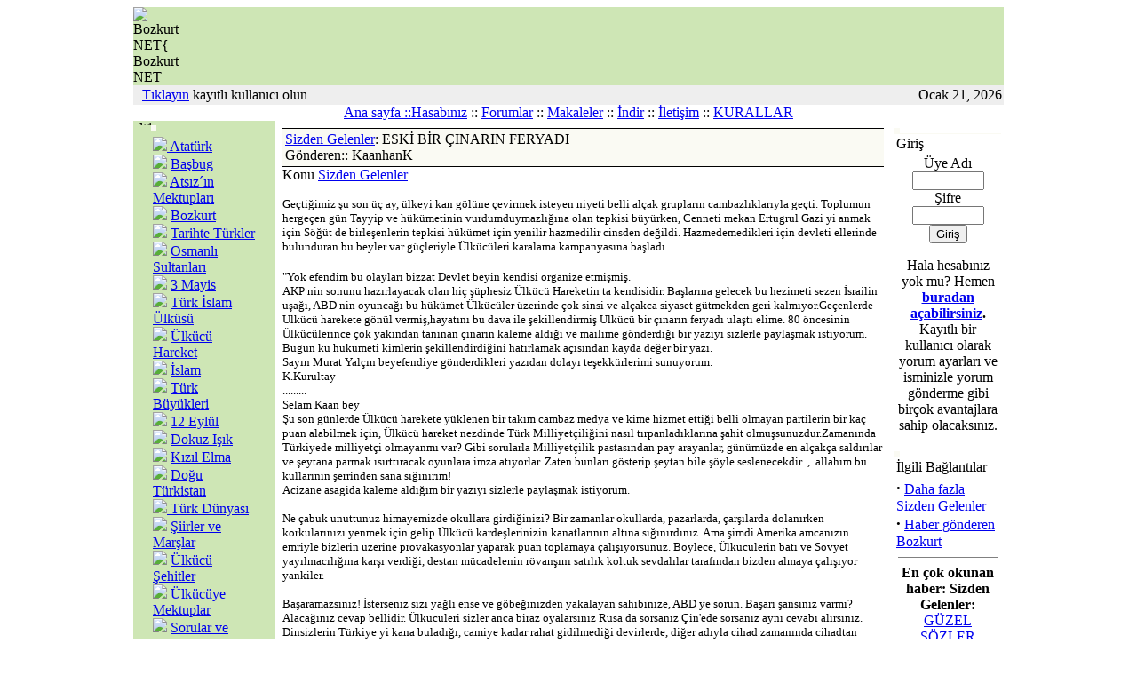

--- FILE ---
content_type: text/html; charset=iso-8859-9
request_url: http://www.bozkurt.net/modules.php?name=News&file=article&sid=2798
body_size: 9427
content:
<!DOCTYPE HTML PUBLIC "-//W3C//DTD HTML 4.01 Transitional//EN">
<html>
<head>
<title>- ESKİ BİR ÇINARIN FERYADI Bozkurt NET </title>
<META HTTP-EQUIV="Content-Type" CONTENT="text/html; charset=iso-8859-9">
<META HTTP-EQUIV="EXPIRES" CONTENT="0">
<META NAME="RESOURCE-TYPE" CONTENT="DOCUMENT">
<META NAME="DISTRIBUTION" CONTENT="GLOBAL">
<META NAME="AUTHOR" CONTENT="Bozkurt NET">
<META NAME="COPYRIGHT" CONTENT="Copyright (c) by Bozkurt NET">
<META NAME="KEYWORDS" CONTENT="Bozkurt, bozkurt, türkçü, turkcu, turk, hunturk, huntürk, Türk İslam, Turk Islam, Mektuplar, Ülkücüye mektuplar, ulkucuye mektuplar, 12 Eylül, 12 Eylul, Kızıl Elma, kizil elma, ülkücü şehitler, ulkucu sehitler, komünizm, komunizm, İslam, Islam, Dokuy Isık, dokuz ışık, Türk, milliyetçi, siteler, türkçü, türkiye, turkiye, atsiz, atsız, nihalatsız, hedef, turan, türk, Irkı, Basbug, basbug, BAŞBUĞ, başbuğ, TÜRKEŞ, türkeş, Turk, TÜRK, türk, Millet, millet, Mayis 1944, 3 Mayis, 3 Mayıs 1944, 3 Mayıs, 44 olaylari, 44 olayları, ab, Alparslan Turkes, Alparslan Türkeş, Alparslan, ankara, Ataturk, Atatürk, Atsiz, Atsız, avrupa birliği, avrupa birligi, Azerbaijan, Azerbaycan, bahceli, bahçelı, Bilge Kağan, Bilge Kagan, Bilge, Bornova, Bostanci, Bostancı, bozkurt, bozok, Bılge, c, c++, cakmak, çakmak, çakmak, cumhuriyet, devlet bahceli, devlet bahçeli, devlet, ebulfeyz elcibey, ebulfeyz elçibey, ebulfeyz, ecevit, eğitim, egitim, elcibey, elçibey, ergenekon, fasist, fasizm, faşist, faşizm, gok boru, gök börü, Göktürk, Göktürkler, Hoca Ahmet Yesevi, Hüseyi Nihal, Huseyin Nihal Atsiz, Hüseyin Nihal Atsız, Huseyin Nihal, Huseyin, Hüseyin, irk, Istanbul, Kirgizistan, Kirgyzistan, komunist, komünist, komunizm, komünizm, Kur Sad, Kür Şad, Kursad, Kursat, Kürşad, Kürşat, Kırgızistan, kırkdört olayları, los angeles, Maltepe, Mevlana, MHP, milliyet, muhammed, muslim, musluman, müslüman, Mustafa Kemal Ataturk, Mustafa Kemal Atatürk, Mustafa Kemal, Mustafa, Nazim Hikmetof Ran, Nazim Hikmetof, Nazim Hikmetofof, Nazim, Nazim, Nazım Hikmetof Ran, Nazım Hikmetof, Nazım Hikmetofof, Nazım, Nazım, Necdet Sancar, Necdet, Nejdet Sancar, Nejdet, new york, Nihal, object, oracle, Orhun, Orkun kitabeleri, Orkun, osmanli, osmanlı, ottoman empire, ottoman, otuken, ötüken, Ozbekistan, Özbekistan, panturk, pantürk, panturkism, panturkist, pantürkist, pantürkizm, panturkizm, pascal, php, politics, politika, politika, rahşan, sabetaycı, sağ, sağcı, sag, sagci, sol, solcu, Sultan, Tacikistan, Tajikistan, Taksim, Tarkan, Tevetoğlu, Tevetoglu, Tonyukuk, Turan, Turk Dili, Türk Dili, Turk irki , Turk irki, Turk Tarihi, Türk Tarihi, Türk ırkı, Turk Yurdu, Türk Yurdu, Türkçülük, Turkey, Turkish Jews, Turkish politics, Turkiye, Türkiye, Turkmenistan, Türkmenistan, Türkocağı, Turkocagi, uc mayis, üç mayıs, ülkü ocağı, ulku ocagı, ulku ocaklari, ülkü ocakları, ulkucu kadro, ülkücü kadro, ülkücü sehıtler, ülkücü şehitler, ulkucu, ülkücü, ulkuculer, ülkücüler, ulkuculuk, ülkücülük, usa, Uzbekistan, yahudi, yahudilik, Yamtar, Yavuz Sultan Selim, Yavuz, Yesevi, ırk, İslam, ıslam, İstanbul, yurdu, turancılık, turancilik, kürt, kurt, kürd, kurd, kürtçülük, kurtculuk, kürdçülük, kurdculuk, pkk, terör, teror, turkeli, türkeli, turkistan, türkistan, bozkurtlarin, olumu, bozkurtların, ölümü, bozkurtlar, diriliyor, göktürk, gokturk, hun, kun, uygur, oğuz, oguz, orkun, orhun, kitabeleri, yazıtları, yazitlari, kursad, kürşad, tonyukuk, bilge, kağan, kagan, yabgu, tudun, tegin, tigin, tiğin, azerbaycan, ebulfez, ebulfeyz, elcibeg, elçibey, ulkucu, ülkücü, şaman, shaman, şamanizm, shamanizm, kam, tengri, tenri, kök, kok, tarih, tarihi, dunyasi, dünyası, elleri, yurdu, yurt">
<META NAME="DESCRIPTION" CONTENT="BOZKURTLARIN YUVASI">
<META NAME="ROBOTS" CONTENT="INDEX, FOLLOW">
<META NAME="REVISIT-AFTER" CONTENT="1 DAYS">
<META NAME="RATING" CONTENT="GENERAL">
<META NAME="GENERATOR" CONTENT="PHP-Nuke Copyright (c) 2005 by Francisco Burzi. This is free software, and you may redistribute it under the GPL (http://phpnuke.org/files/gpl.txt). PHP-Nuke comes with absolutely no warranty, for details, see the license (http://phpnuke.org/files/gpl.txt).">
<script type="text/javascript">
<!--
function openwindow(){
	window.open ("modules/News/copyright.php","Copyright","toolbar=no,location=no,directories=no,status=no,scrollbars=yes,resizable=no,copyhistory=no,width=400,height=200");
}
//-->
</SCRIPT>

<link rel="alternate" type="application/rss+xml" title="RSS" href="backend.php">
<LINK REL="StyleSheet" HREF="themes/mwi-gr/style/style.css" TYPE="text/css">





</head>

</HEAD>
<BODY>
<TABLE WIDTH="980" BORDER="0" CELLSPACING="0" CELLPADDING="0" ALIGN="center">
<TABLE BORDER="0" CELLSPACING="0" align="center" CELLPADDING="0" BGCOLOR="#CEE6B5" WIDTH="980">
<TR>
<TD WIDTH="980"><IMG SRC="images/logo.gif" ALT="Bozkurt NET{ Bozkurt NET" BORDER="0"></TD>
<TD align="right" valign="middle" width="100%">
</TD>
</TR>
</TABLE>
</TD>
</TR>
<TR>
<TABLE WIDTH="980" BORDER="0" align="center" CELLSPACING="0" CELLPADDING="2">
<tr bgcolor="#eeeeee">
<td>
&nbsp;&nbsp;<font color="#000000"><a href="modules.php?name=Your_Account&op=new_user">Tıklayın</a></font> kayıtlı kullanıcı olun 
</font></td>
<td align="right" width="25%"><font class="content">
<script type="text/javascript">

<!--   // Array ofmonth Names
var monthNames = new Array( "Ocak","şubat","Mart","Nisan","Mayıs","Haziran","Temmuz","Ağustos","Eylül","Ekim","Kasım","Aralık");
var now = new Date();
thisYear = now.getYear();
if(thisYear < 1900) {thisYear += 1900}; // corrections if Y2K display problem
document.write(monthNames[now.getMonth()] + " " + now.getDate() + ", " + thisYear);
// -->

</script></font></td>
</table>
</td>
</tr>
<TR>
<TABLE WIDTH="980" BORDER="0" align="center" CELLSPACING="0" CELLPADDING="0">
<TR>
<TD ALIGN="center" VALIGN="center">
<TABLE BORDER="0">
<a href="index.php">Ana sayfa ::</a>
<a href="modules.php?name=Your_Account">Hasabınız</a> :: </TD>
<a href="modules.php?name=Forums">Forumlar</a> :: </TD>
<a href="modules.php?name=Content4&pa=list_pages_categories&cid=1">Makaleler</a> :: </TD>
<a href="modules.php?name=Downloads">İndir</a> :: </TD>
<a href="modules.php?name=Feedback">İletişim</a> :: </TD>
<a href="modules.php?name=Dosyalarim&file=kurallar">KURALLAR</a></TD>
</TR>
</TABLE>
</TD>
</TR>
</TABLE>
</TD>
</TR>
<TR>
<TD WIDTH="980" BGCOLOR="#000000"></TD>
</TR>
</TABLE>
<TABLE WIDTH="980" BORDER="0" align="center" CELLSPACING="0" CELLPADDING="0">
<TR>
<TD WIDTH="160" BGCOLOR="#CEE6B5"><IMG SRC="themes/mwi-gr/images/pix-t.gif" WIDTH="160" HEIGHT="5" ALT="alt1" BORDER="0"></TD>
<TD WIDTH="5"><IMG SRC="themes/mwi-gr/images/pix-t.gif" WIDTH="5" HEIGHT="1" ALT="alt1" BORDER="0"></TD>
<TD WIDTH="100%"><IMG SRC="themes/mwi-gr/images/pix-t.gif" WIDTH="1" HEIGHT="1" ALT="alt1" BORDER="0"></TD>
</TR>
<TR>
<TD WIDTH="160" BGCOLOR="#CEE6B5" ALIGN="center" VALIGN="top">
<TABLE WIDTH="120" BORDER="0" CELLSPACING="0" CELLPADDING="0">
<TR>
<TD>
<TABLE WIDTH="120" BORDER="0" CELLSPACING="0" CELLPADDING="0">
<TR>
<TD BGCOLOR="#FAFAF3"><IMG SRC="themes/mwi-gr/images/pix-t.gif" WIDTH="6" HEIGHT="6" ALT="alt1" BORDER="0"></TD>
<TD WIDTH="100%"><IMG SRC="themes/mwi-gr/images/pix-t.gif" WIDTH="1" HEIGHT="1" ALT="alt1" BORDER="0"></TD>
</TR>
<TR BGCOLOR="#FAFAF3">
<TD COLSPAN="2"><IMG SRC="themes/mwi-gr/images/pix-t.gif" WIDTH="1" HEIGHT="1" ALT="alt1" BORDER="0"></TD>
</TR>
</TABLE>
</TD>
</TR>
<TR>
<TD>
<TABLE WIDTH="120" BORDER="0" CELLSPACING="0" CELLPADDING="2">
<TR>
<TD ALIGN="left" VALIGN="top" CLASS="title"></TD>
</TR>
<TR>
<TD ALIGN="left" VALIGN="top" CLASS="contnet"><img src="images/blocks/icon_dot.gif" border=""><a href="modules.php?name=Dosyalarim&amp;file=ataturk"> Atatürk</a><br>

<img src="images/blocks/icon_dot.gif" border=""> <a href="modules.php?name=Dosyalarim&amp;file=basbug">Başbug</a><br>

<img src="images/blocks/icon_dot.gif" border=""> <a href="modules.php?name=Dosyalarim&amp;file=nihal_atsiz">Atsız´ın Mektupları</a><br>

<img src="images/blocks/icon_dot.gif" border=""> <a href="modules.php?name=Dosyalarim&amp;file=bozkurt">Bozkurt</a><br>

<img src="images/blocks/icon_dot.gif" border=""> <a href="modules.php?name=Dosyalarim&amp;file=tarihteturkler">Tarihte Türkler</a><br>


<img src="images/blocks/icon_dot.gif" border=""> <a href="modules.php?name=Dosyalarim&amp;file=osmanli">Osmanlı Sultanları</a><br>


<img src="images/blocks/icon_dot.gif" border=""> <a href="modules.php?name=Dosyalarim&amp;file=ucmayis">3 Mayis</a><br>

<img src="images/blocks/icon_dot.gif" border=""> <a href="modules.php?name=Dosyalarim&amp;file=turk-islam">Türk İslam Ülküsü</a><br>


<img src="images/blocks/icon_dot.gif" border=""> <a href="modules.php?name=Dosyalarim&amp;file=ulkucuhareket">Ülkücü Hareket</a><br>


<img src="images/blocks/icon_dot.gif" border=""> <a href="modules.php?name=Dosyalarim&amp;file=islam">İslam</a><br>


<img src="images/blocks/icon_dot.gif" border=""> <a href="modules.php?name=Dosyalarim&amp;file=turkbuyuk">Türk Büyükleri</a><br>


<img src="images/blocks/icon_dot.gif" border=""> <a href="modules.php?name=Dosyalarim&amp;file=12eylul">12 Eylül</a><br>

<img src="images/blocks/icon_dot.gif" border=""> <a href="modules.php?name=Dosyalarim&amp;file=dokuzisik">Dokuz Işık</a><br>

<img src="images/blocks/icon_dot.gif" border=""> <a href="modules.php?name=Dosyalarim&amp;file=kizilelma">Kızıl Elma</a><br>
<img src="images/blocks/icon_dot.gif" border=""> <a href="modules.php?name=Dosyalarim&amp;file=doguturkistan">Doğu Türkistan</a><br>

<img src="images/blocks/icon_dot.gif" border=""><a href="modules.php?name=Dosyalarim&amp;file=turk_dunyasi"> Türk Dünyası</a><br>

<img src="images/blocks/icon_dot.gif" border=""> <a href="modules.php?name=Dosyalarim&amp;file=siirler-marslar">Şiirler ve Marşlar</a><br>

<img src="images/blocks/icon_dot.gif" border=""> <a href="modules.php?name=Dosyalarim&amp;file=ulkucusehit">Ülkücü Şehitler</a><br>


<img src="images/blocks/icon_dot.gif" border=""> <a href="modules.php?name=Dosyalarim&amp;file=mektuplar">Ülkücüye Mektuplar</a><br>


<img src="images/blocks/icon_dot.gif" border=""> <a href="modules.php?name=Dosyalarim&amp;file=aciklamalar">Sorular ve Cevaplar</a><br>


<img src="images/blocks/icon_dot.gif" border=""> <a href="modules.php?name=Dosyalarim&amp;file=komunizm">Komünizm</a><br>

<img src="images/blocks/icon_dot.gif" border=""> <a href="modules.php?name=Video">Videolar</a><br>

<img src="images/blocks/icon_dot.gif" border=""> <a href="modules.php?name=Dosyalarim&amp;file=muzik">Müzikler</a><br>

<img src="images/blocks/icon_dot.gif" border=""> <a href="modules.php?name=Dosyalarim&amp;file=postakarti">Postakartı</a></TD>
</TR>
</TABLE>
</TD>
</TR>
</TABLE><br>
<TABLE WIDTH="120" BORDER="0" CELLSPACING="0" CELLPADDING="0">
<TR>
<TD>
<TABLE WIDTH="120" BORDER="0" CELLSPACING="0" CELLPADDING="0">
<TR>
<TD BGCOLOR="#FAFAF3"><IMG SRC="themes/mwi-gr/images/pix-t.gif" WIDTH="6" HEIGHT="6" ALT="alt1" BORDER="0"></TD>
<TD WIDTH="100%"><IMG SRC="themes/mwi-gr/images/pix-t.gif" WIDTH="1" HEIGHT="1" ALT="alt1" BORDER="0"></TD>
</TR>
<TR BGCOLOR="#FAFAF3">
<TD COLSPAN="2"><IMG SRC="themes/mwi-gr/images/pix-t.gif" WIDTH="1" HEIGHT="1" ALT="alt1" BORDER="0"></TD>
</TR>
</TABLE>
</TD>
</TR>
<TR>
<TD>
<TABLE WIDTH="120" BORDER="0" CELLSPACING="0" CELLPADDING="2">
<TR>
<TD ALIGN="left" VALIGN="top" CLASS="title"></TD>
</TR>
<TR>
<TD ALIGN="left" VALIGN="top" CLASS="contnet"><img src=images/blocks/icon_home.gif><B>&nbsp;Haber :</B><BR>
<img src=images/blocks/icon_dot.gif>&nbsp;<a href="modules.php?name=Submit_News">Haber Ekle</a><BR>
<img src=images/blocks/icon_dot.gif>&nbsp;<a href="modules.php?name=Stories_Archive">Haber Arşivi</a><BR>
<img src=images/blocks/icon_dot.gif>&nbsp;<a href="modules.php?name=Search">Arama</a><BR>
<img src=images/blocks/icon_dot.gif>&nbsp;<a href="modules.php?name=Topics">Konular</a><BR>
<img src=images/blocks/icon_dot.gif>&nbsp;<a href="modules.php?name=AvantGo">Baskıya hazırla</a><BR>
<img src=images/blocks/icon_members.gif><B>&nbsp;Üyeler :</B><BR>
<img src=images/blocks/icon_dot.gif>&nbsp;<a href="modules.php?name=Your_Account">Hesabınız</a><BR>
<img src=images/blocks/icon_dot.gif>&nbsp;<a href="modules.php?name=Journal">Günlük</a><BR>
<img src=images/blocks/icon_dot.gif>&nbsp;<a href="modules.php?name=Members_List">Üye Listesi</a><BR>
<img src=images/blocks/icon_dot.gif>&nbsp;<a href="modules.php?name=Private_Messages">Özel İletiler</a><BR>
<img src=images/blocks/icon_dot.gif>&nbsp;<a href="modules.php?name=Web_Icq">ICQ Servisi</a><BR>
<img src=images/blocks/icon_ser.gif><B>&nbsp;Servisler :</B><BR>
<img src=images/blocks/icon_dot.gif>&nbsp;<a href="modules.php?name=Kuran">Kur'an-ı Kerim Meali</a><BR>
<img src=images/blocks/icon_dot.gif>&nbsp;<a href="modules.php?name=My_eGallery">Resim Galerisi</a><BR>
<img src=images/blocks/icon_dot.gif>&nbsp;<a href="modules.php?name=Cards">E-Kart</a><BR>
<img src=images/blocks/icon_dot.gif>&nbsp;<a href="modules.php?name=Downloads">Dosyalar</a><BR>
<img src=images/blocks/icon_dot.gif>&nbsp;<a href="modules.php?name=Dosyalarim&file=postakarti">Müzikli Postakartı </a><BR>
<img src=images/blocks/icon_dot.gif>&nbsp;<a href="modules.php?name=Content3&pa=list_pages_categories&cid=8">Cep Melodileri</a><BR>
<img src=images/blocks/icon_community.gif><B>&nbsp;İletişim :</B><BR>
<img src=images/blocks/icon_dot.gif>&nbsp;<a href="modules.php?name=Forums">Forumlar</a><BR>
<img src=images/blocks/icon_dot.gif>&nbsp;<a href="http://liste.ulkuocagi.net">Bozkurtlar 100</a><BR>
<img src=images/blocks/icon_dot.gif>&nbsp;<a href="modules.php?name=Feedback">Bize Ulaşın</a><BR>
<img src=images/blocks/icon_dot.gif>&nbsp;<a href="modules.php?name=Recommend_Us">Bizi Önerin</a><BR>
<img src=images/blocks/icon_help.gif><B>&nbsp;Dökümantasyon :</B><BR>
<img src=images/blocks/icon_dot.gif>&nbsp;<a href="modules.php?name=Content4&pa=list_pages_categories&cid=1">Makaleler</a><BR>
<img src=images/blocks/icon_dot.gif>&nbsp;<a href="modules.php?name=Content3&pa=list_pages_categories&cid=5">Fikir ve Tarih Dünyası</a><BR>
<img src=images/blocks/icon_dot.gif>&nbsp;<a href="modules.php?name=Content3&pa=list_pages_categories&cid=6">Kısa Nükteler</a><BR>
<img src=images/blocks/icon_dot.gif>&nbsp;<a href="modules.php?name=Siir">Şairler ve Şiirler</a><BR>
<img src=images/blocks/icon_dot.gif>&nbsp;<a href="modules.php?name=Reviews">İzlenimler</a><BR>
<img src=images/blocks/icon_dot.gif>&nbsp;<a href="modules.php?name=Encyclopedia">Ansiklopedi</a><BR>
<img src=images/blocks/icon_downloads.gif>&nbsp;<a href="modules.php?name=Downloads"><B>Dosyalar</a></B><BR>
<img src=images/blocks/icon_dot.gif>&nbsp;<a href="modules.php?name=Submit_Downloads">Dosya Ekle</a><BR>
<img src=images/blocks/icon_dot.gif>&nbsp;<a href="modules.php?name=Downloads&file=index&d_op=MostPopular">Popüler</a><BR>
<img src=images/blocks/icon_dot.gif>&nbsp;<a href="modules.php?name=Downloads&file=index&d_op=TopRated">İlk 10</a><BR>
<img src=images/blocks/icon_links.gif>&nbsp;<a href="modules.php?name=Web_Links"><B>Bağlantılar</a></B><BR>
<TABLE BORDER=0 CELLPADDING=0 CELLSPACING=0>
<TR><FORM METHOD=GET ACTION="modules.php">
<TD><img src=images/blocks/icon_select.gif>&nbsp;<SELECT NAME="name" CLASS="boxcontent" onChange="top.location.href=this.options[this.selectedIndex].value">
<OPTION VALUE="">- Seçiniz -<OPTION VALUE="modules.php?name=Web_Links&file=index&l_op=AddLink">Link Ekle
<OPTION VALUE="modules.php?name=Web_Links&file=index&l_op=MostPopular">Popüler
<OPTION VALUE="modules.php?name=Web_Links&file=index&l_op=TopRated">İlk 10
</SELECT></TD></TR></FORM></TABLE></TD>
</TR>
</TABLE>
</TD>
</TR>
</TABLE><br>
<TABLE WIDTH="120" BORDER="0" CELLSPACING="0" CELLPADDING="0">
<TR>
<TD>
<TABLE WIDTH="120" BORDER="0" CELLSPACING="0" CELLPADDING="0">
<TR>
<TD BGCOLOR="#FAFAF3"><IMG SRC="themes/mwi-gr/images/pix-t.gif" WIDTH="6" HEIGHT="6" ALT="alt1" BORDER="0"></TD>
<TD WIDTH="100%"><IMG SRC="themes/mwi-gr/images/pix-t.gif" WIDTH="1" HEIGHT="1" ALT="alt1" BORDER="0"></TD>
</TR>
<TR BGCOLOR="#FAFAF3">
<TD COLSPAN="2"><IMG SRC="themes/mwi-gr/images/pix-t.gif" WIDTH="1" HEIGHT="1" ALT="alt1" BORDER="0"></TD>
</TR>
</TABLE>
</TD>
</TR>
<TR>
<TD>
<TABLE WIDTH="120" BORDER="0" CELLSPACING="0" CELLPADDING="2">
<TR>
<TD ALIGN="left" VALIGN="top" CLASS="title"></TD>
</TR>
<TR>
<TD ALIGN="left" VALIGN="top" CLASS="contnet"><a href="modules.php?name=Content&amp;pa=showpage&amp;pid=77"><center><img src="images/sitehaber/isimsiz-kahramanlar.gif" align="left" vspace="3" BORDER=" "></center></TD>
</TR>
</TABLE>
</TD>
</TR>
</TABLE><br>
<TABLE WIDTH="120" BORDER="0" CELLSPACING="0" CELLPADDING="0">
<TR>
<TD>
<TABLE WIDTH="120" BORDER="0" CELLSPACING="0" CELLPADDING="0">
<TR>
<TD BGCOLOR="#FAFAF3"><IMG SRC="themes/mwi-gr/images/pix-t.gif" WIDTH="6" HEIGHT="6" ALT="alt1" BORDER="0"></TD>
<TD WIDTH="100%"><IMG SRC="themes/mwi-gr/images/pix-t.gif" WIDTH="1" HEIGHT="1" ALT="alt1" BORDER="0"></TD>
</TR>
<TR BGCOLOR="#FAFAF3">
<TD COLSPAN="2"><IMG SRC="themes/mwi-gr/images/pix-t.gif" WIDTH="1" HEIGHT="1" ALT="alt1" BORDER="0"></TD>
</TR>
</TABLE>
</TD>
</TR>
<TR>
<TD>
<TABLE WIDTH="120" BORDER="0" CELLSPACING="0" CELLPADDING="2">
<TR>
<TD ALIGN="left" VALIGN="top" CLASS="title"></TD>
</TR>
<TR>
<TD ALIGN="left" VALIGN="top" CLASS="contnet"><a href="modules.php?name=Content&amp;pa=showpage&amp;pid=74"><center><img src="images/sitehaber/dinlerarasi-diyalog.jpg" align="left" vspace="3" BORDER=" "></TD>
</TR>
</TABLE>
</TD>
</TR>
</TABLE><br>
<TABLE WIDTH="120" BORDER="0" CELLSPACING="0" CELLPADDING="0">
<TR>
<TD>
<TABLE WIDTH="120" BORDER="0" CELLSPACING="0" CELLPADDING="0">
<TR>
<TD BGCOLOR="#FAFAF3"><IMG SRC="themes/mwi-gr/images/pix-t.gif" WIDTH="6" HEIGHT="6" ALT="alt1" BORDER="0"></TD>
<TD WIDTH="100%"><IMG SRC="themes/mwi-gr/images/pix-t.gif" WIDTH="1" HEIGHT="1" ALT="alt1" BORDER="0"></TD>
</TR>
<TR BGCOLOR="#FAFAF3">
<TD COLSPAN="2"><IMG SRC="themes/mwi-gr/images/pix-t.gif" WIDTH="1" HEIGHT="1" ALT="alt1" BORDER="0"></TD>
</TR>
</TABLE>
</TD>
</TR>
<TR>
<TD>
<TABLE WIDTH="120" BORDER="0" CELLSPACING="0" CELLPADDING="2">
<TR>
<TD ALIGN="left" VALIGN="top" CLASS="title">AB'YE HAYIR</TD>
</TR>
<TR>
<TD ALIGN="left" VALIGN="top" CLASS="contnet"><a href="modules.php?name=Content4&amp;pa=showpage&amp;pid=7"><center><img src="images/sitehaber/avrupahayir.gif" align="left" vspace="3" border="0"> </a></center></TD>
</TR>
</TABLE>
</TD>
</TR>
</TABLE><br>
<TABLE WIDTH="120" BORDER="0" CELLSPACING="0" CELLPADDING="0">
<TR>
<TD>
<TABLE WIDTH="120" BORDER="0" CELLSPACING="0" CELLPADDING="0">
<TR>
<TD BGCOLOR="#FAFAF3"><IMG SRC="themes/mwi-gr/images/pix-t.gif" WIDTH="6" HEIGHT="6" ALT="alt1" BORDER="0"></TD>
<TD WIDTH="100%"><IMG SRC="themes/mwi-gr/images/pix-t.gif" WIDTH="1" HEIGHT="1" ALT="alt1" BORDER="0"></TD>
</TR>
<TR BGCOLOR="#FAFAF3">
<TD COLSPAN="2"><IMG SRC="themes/mwi-gr/images/pix-t.gif" WIDTH="1" HEIGHT="1" ALT="alt1" BORDER="0"></TD>
</TR>
</TABLE>
</TD>
</TR>
<TR>
<TD>
<TABLE WIDTH="120" BORDER="0" CELLSPACING="0" CELLPADDING="2">
<TR>
<TD ALIGN="left" VALIGN="top" CLASS="title">Makaleler</TD>
</TR>
<TR>
<TD ALIGN="left" VALIGN="top" CLASS="contnet"> <A name= "scrollingCode"></A> 
<MARQUEE behavior= "scroll" align= "center" direction= "up" height="120" scrollamount= "1" scrolldelay= "10" onmouseover='this.stop()' onmouseout='this.start()'> 
<table border="0" width="100%"><strong><big>·</big></strong> <a href="modules.php?name=Content4&amp;pa=showpage&amp;pid=1">Meluncanlar ve Biz</a><br><strong><big>·</big></strong> <a href="modules.php?name=Content4&amp;pa=showpage&amp;pid=2">Türk Tarihi ve Türk Adı</a><br><strong><big>·</big></strong> <a href="modules.php?name=Content4&amp;pa=showpage&amp;pid=3">Amerikan Genç Hristiyanlar Cemiyeti (Y.M.C.A.) ve Amerikan Kolejleri</a><br><strong><big>·</big></strong> <a href="modules.php?name=Content4&amp;pa=showpage&amp;pid=4">SEVR YASALARI MECLİS’TEN GEÇİRİLEREK TÜRKİYE YENİ BİR KURTULUŞ SAVAŞINA BAŞLAMAK MECBURİYETİNDE BIRAKILDI!</a><br><strong><big>·</big></strong> <a href="modules.php?name=Content4&amp;pa=showpage&amp;pid=5">ABD, Alenî Bir Düşman Haline Gelmiştir!</a><br><strong><big>·</big></strong> <a href="modules.php?name=Content4&amp;pa=showpage&amp;pid=6">Dedelerimiz Oğuzlar Çıkmış Yola Aral Kıyısından</a><br><strong><big>·</big></strong> <a href="modules.php?name=Content4&amp;pa=showpage&amp;pid=7">Avrupa Birliğine neden hayır.. Jeopolitik Yaklaşım</a><br><strong><big>·</big></strong> <a href="modules.php?name=Content4&amp;pa=showpage&amp;pid=8">Noel Üzerine</a><br><strong><big>·</big></strong> <a href="modules.php?name=Content4&amp;pa=showpage&amp;pid=10">Gümrük Birli&#287;i Anla&#351;mas&#305;n&#305;n Anayasan&#305;n Ba&#351;lang&#305;ç K&#305;sm&#305;na Ayk&#305;r&#305;l&#305;&#287;&#305; -1-</a><br><strong><big>·</big></strong> <a href="modules.php?name=Content4&amp;pa=showpage&amp;pid=9">Siyasi Konjonktürde Irak Türkmenleri</a><br><strong><big>·</big></strong> <a href="modules.php?name=Content4&amp;pa=showpage&amp;pid=11">Gümrük Birli&#287;i Anla&#351;mas&#305;n&#305;n Anayasan&#305;n Ba&#351;lang&#305;ç K&#305;sm&#305;na Ayk&#305;r&#305;l&#305;&#287;&#305; -2-</a><br><strong><big>·</big></strong> <a href="modules.php?name=Content4&amp;pa=showpage&amp;pid=12">K&#305;br&#305;s'&#305;n Türkiyesiz AB üyeli&#287;i mümkün mü?</a><br><strong><big>·</big></strong> <a href="modules.php?name=Content4&amp;pa=showpage&amp;pid=13">Avrupa Birli&#287;i ve K&#305;br&#305;s Konusu</a><br><strong><big>·</big></strong> <a href="modules.php?name=Content4&amp;pa=showpage&amp;pid=14">Internet mi, &#304;nternet mi?</a><br><strong><big>·</big></strong> <a href="modules.php?name=Content4&amp;pa=showpage&amp;pid=15">D&#304;LDE, F&#304;K&#304;RDE, &#304;&#350;TE B&#304;RL&#304;K (Gasp&#305;ral&#305; ve Türkistan)</a><br><strong><big>·</big></strong> <a href="modules.php?name=Content4&amp;pa=showpage&amp;pid=16">&#304;SMA&#304;L GASPIRALI'NIN F&#304;K&#304;RLER&#304;</a><br><strong><big>·</big></strong> <a href="modules.php?name=Content4&amp;pa=showpage&amp;pid=17">Türkler ve &#304;slamiyet</a><br><strong><big>·</big></strong> <a href="modules.php?name=Content4&amp;pa=showpage&amp;pid=18">Alparslan Türke&#351;'in Din Anlay&#305;&#351;&#305; ve &#304;slama Bak&#305;&#351;&#305;</a><br><strong><big>·</big></strong> <a href="modules.php?name=Content4&amp;pa=showpage&amp;pid=19">Gök Tanr&#305;</a><br><strong><big>·</big></strong> <a href="modules.php?name=Content4&amp;pa=showpage&amp;pid=20">&#350;amanizm Meselesi</a><br><strong><big>·</big></strong> <a href="modules.php?name=Content4&amp;pa=showpage&amp;pid=21">Ruhban Okulu neden açılmamalı?</a><br><strong><big>·</big></strong> <a href="modules.php?name=Content4&amp;pa=showpage&amp;pid=22">Ruhban Okulu</a><br><strong><big>·</big></strong> <a href="modules.php?name=Content4&amp;pa=showpage&amp;pid=23">Çanakkale Sava&#351;lar&#305;</a><br><strong><big>·</big></strong> <a href="modules.php?name=Content4&amp;pa=showpage&amp;pid=24">Türk Kültüründe Nevruz ve Milli Birlik-Beraberlik</a><br><strong><big>·</big></strong> <a href="modules.php?name=Content4&amp;pa=showpage&amp;pid=25"> Sovyetler Birli&#287;i’nin Çökü&#351;ü ve Yeni Rusya Çeçen Mücadelesi</a><br><strong><big>·</big></strong> <a href="modules.php?name=Content4&amp;pa=showpage&amp;pid=26">Türkçenin Anadil Olarak Dünyadaki Yeri</a><br><strong><big>·</big></strong> <a href="modules.php?name=Content4&amp;pa=showpage&amp;pid=27">Masonlar&#305;n Kirli &#304;&#351;leri</a><br><strong><big>·</big></strong> <a href="modules.php?name=Content4&amp;pa=showpage&amp;pid=28">Gümrük birli&#287;i mi; sömürge antla&#351;mas&#305; m&#305;?</a><br><strong><big>·</big></strong> <a href="modules.php?name=Content4&amp;pa=showpage&amp;pid=29">17 A&#287;ustos 1999 Depremi ve gizlenen gerçekler</a><br></td></tr></table></TD>
</TR>
</TABLE>
</TD>
</TR>
</TABLE><br>
<TABLE WIDTH="120" BORDER="0" CELLSPACING="0" CELLPADDING="0">
<TR>
<TD>
<TABLE WIDTH="120" BORDER="0" CELLSPACING="0" CELLPADDING="0">
<TR>
<TD BGCOLOR="#FAFAF3"><IMG SRC="themes/mwi-gr/images/pix-t.gif" WIDTH="6" HEIGHT="6" ALT="alt1" BORDER="0"></TD>
<TD WIDTH="100%"><IMG SRC="themes/mwi-gr/images/pix-t.gif" WIDTH="1" HEIGHT="1" ALT="alt1" BORDER="0"></TD>
</TR>
<TR BGCOLOR="#FAFAF3">
<TD COLSPAN="2"><IMG SRC="themes/mwi-gr/images/pix-t.gif" WIDTH="1" HEIGHT="1" ALT="alt1" BORDER="0"></TD>
</TR>
</TABLE>
</TD>
</TR>
<TR>
<TD>
<TABLE WIDTH="120" BORDER="0" CELLSPACING="0" CELLPADDING="2">
<TR>
<TD ALIGN="left" VALIGN="top" CLASS="title"></TD>
</TR>
<TR>
<TD ALIGN="left" VALIGN="top" CLASS="contnet"><a href="modules.php?name=Content4&amp;pa=showpage&amp;pid=21"><center><img src="images/sitehaber/ruhbanlo.gif" align="left" vspace="3" border="0"></TD>
</TR>
</TABLE>
</TD>
</TR>
</TABLE><br>
<TABLE WIDTH="120" BORDER="0" CELLSPACING="0" CELLPADDING="0">
<TR>
<TD>
<TABLE WIDTH="120" BORDER="0" CELLSPACING="0" CELLPADDING="0">
<TR>
<TD BGCOLOR="#FAFAF3"><IMG SRC="themes/mwi-gr/images/pix-t.gif" WIDTH="6" HEIGHT="6" ALT="alt1" BORDER="0"></TD>
<TD WIDTH="100%"><IMG SRC="themes/mwi-gr/images/pix-t.gif" WIDTH="1" HEIGHT="1" ALT="alt1" BORDER="0"></TD>
</TR>
<TR BGCOLOR="#FAFAF3">
<TD COLSPAN="2"><IMG SRC="themes/mwi-gr/images/pix-t.gif" WIDTH="1" HEIGHT="1" ALT="alt1" BORDER="0"></TD>
</TR>
</TABLE>
</TD>
</TR>
<TR>
<TD>
<TABLE WIDTH="120" BORDER="0" CELLSPACING="0" CELLPADDING="2">
<TR>
<TD ALIGN="left" VALIGN="top" CLASS="title"></TD>
</TR>
<TR>
<TD ALIGN="left" VALIGN="top" CLASS="contnet"><a href="modules.php?name=Content4&amp;pa=showpage&amp;pid=22"><center><img src="images/sitehaber/ruhbanlo2.gif" align="left" vspace="3" border="0"></TD>
</TR>
</TABLE>
</TD>
</TR>
</TABLE><br>
</TD>
<TD WIDTH="5"><IMG SRC="themes/mwi-gr/images/pix-t.gif" WIDTH="5" HEIGHT="1" ALT="alt1" BORDER="0"></TD>
<TD ALIGN="center" VALIGN="top">
<table width="100%" border="0"><tr><td valign="top" width="100%">
<TABLE WIDTH="100%" BORDER="0" CELLSPACING="0" CELLPADDING="0">
<TR BGCOLOR="#000000">
<TD><IMG SRC="themes/images/pix-t.gif" WIDTH="1" HEIGHT="1" ALT="alt1" BORDER="0"></TD>
</TR>
<TR>
<TD>
<TABLE BORDER="0" CELLSPACING="0" CELLPADDING="3" WIDTH="100%" BGCOLOR="#FAFAF3">
<TR>
<TD WIDTH="100%"><font CLASS="baslik"><a href="modules.php?name=News&amp;file=categories&amp;op=newindex&amp;catid=19"><font class="storycat">Sizden Gelenler</font></a>: ESKİ BİR ÇINARIN FERYADI</font><br>
<font CLASS="tiny">Gönderen:: KaanhanK</font></TD>
</TR>
</TABLE>
</TD>
</TR>
<TR BGCOLOR="#000000">
<TD><IMG SRC="themes/images/pix-t.gif" WIDTH="1" HEIGHT="1" ALT="alt1" BORDER="0"></TD>
</TR>
<TR>
<TD ALIGN="left" VALIGN="top" CLASS="contnet">
Konu <a href="search.php?query=&amp;topic=20&amp;author=">Sizden Gelenler</a><br>
<font face="Verdana" size="2"><br>
Ge&ccedil;tiğimiz şu son &uuml;&ccedil; ay, &uuml;lkeyi kan g&ouml;l&uuml;ne &ccedil;evirmek isteyen niyeti belli al&ccedil;ak grupların cambazlıklarıyla ge&ccedil;ti. Toplumun herge&ccedil;en g&uuml;n Tayyip ve h&uuml;k&uuml;metinin vurdumduymazlığına olan tepkisi b&uuml;y&uuml;rken, Cenneti mekan Ertugrul Gazi yi anmak i&ccedil;in S&ouml;ğ&uuml;t de birleşenlerin tepkisi h&uuml;k&uuml;met i&ccedil;in yenilir hazmedilir cinsden değildi. Hazmedemedikleri i&ccedil;in devleti ellerinde bulunduran bu beyler var g&uuml;&ccedil;leriyle &Uuml;lk&uuml;c&uuml;leri karalama kampanyasına başladı.</font><br><br><font face="Verdana" size="2">&quot;Yok efendim bu olayları bizzat Devlet beyin kendisi organize etmişmiş.<br>
AKP nin sonunu hazırlayacak olan hi&ccedil; ş&uuml;phesiz &Uuml;lk&uuml;c&uuml; Hareketin ta kendisidir. Başlarına gelecek bu hezimeti sezen İsrailin uşağı, ABD nin oyuncağı bu h&uuml;k&uuml;met &Uuml;lk&uuml;c&uuml;ler &uuml;zerinde &ccedil;ok sinsi ve al&ccedil;akca siyaset g&uuml;tmekden geri kalmıyor.Ge&ccedil;enlerde &Uuml;lk&uuml;c&uuml; harekete g&ouml;n&uuml;l vermiş,hayatını bu dava ile şekillendirmiş &Uuml;lk&uuml;c&uuml; bir &ccedil;ınarın feryadı ulaştı elime. 80 &ouml;ncesinin &Uuml;lk&uuml;c&uuml;lerince &ccedil;ok yakından tanınan &ccedil;ınarın kaleme aldığı ve mailime g&ouml;nderdiği bir yazıyı sizlerle paylaşmak istiyorum. Bug&uuml;n k&uuml; h&uuml;k&uuml;meti kimlerin şekillendirdiğini hatırlamak a&ccedil;ısından kayda değer bir yazı.<br>
Sayın Murat Yal&ccedil;ın beyefendiye g&ouml;nderdikleri yazıdan dolayı teşekk&uuml;rlerimi sunuyorum.<br>
K.Kurultay<br>
.........<br>
Selam Kaan bey<br>
Şu son g&uuml;nlerde &Uuml;lk&uuml;c&uuml; harekete y&uuml;klenen bir takım cambaz medya ve kime hizmet ettiği belli olmayan partilerin bir ka&ccedil; puan alabilmek i&ccedil;in, &Uuml;lk&uuml;c&uuml; hareket nezdinde T&uuml;rk Milliyet&ccedil;iliğini nasıl tırpanladıklarına şahit olmuşsunuzdur.Zamanında T&uuml;rkiyede milliyet&ccedil;i olmayanmı var? Gibi sorularla Milliyet&ccedil;ilik pastasından pay arayanlar, g&uuml;n&uuml;m&uuml;zde en al&ccedil;ak&ccedil;a saldırılar ve şeytana parmak ısırttıracak oyunlara imza atıyorlar. Zaten bunları g&ouml;sterip şeytan bile ş&ouml;yle seslenecekdir .,..allahım bu kullarının şerrinden sana sığınırım! <br>
Acizane asagida kaleme aldığım bir yazıyı sizlerle paylaşmak istiyorum.<br>
<br>
Ne &ccedil;abuk unuttunuz himayemizde okullara girdiğinizi? Bir zamanlar okullarda, pazarlarda, &ccedil;arşılarda dolanırken korkularınızı yenmek i&ccedil;in gelip &Uuml;lk&uuml;c&uuml; kardeşlerinizin kanatlarının altına sığınırdınız. Ama şimdi Amerika amcanızın emriyle bizlerin &uuml;zerine provakasyonlar yaparak puan toplamaya &ccedil;alışıyorsunuz. B&ouml;ylece, &Uuml;lk&uuml;c&uuml;lerin batı ve Sovyet yayılmacılığına karşı verdiği, destan m&uuml;cadelenin r&ouml;vanşını satılık koltuk sevdalılar tarafından bizden almaya &ccedil;alışıyor yankiler.<br>
<br>
Başaramazsınız! İsterseniz sizi yağlı ense ve g&ouml;beğinizden yakalayan sahibinize, ABD ye sorun. Başarı şansınız varmı? Alacağınız cevap bellidir. &Uuml;lk&uuml;c&uuml;leri sizler anca biraz oyalarsınız Rusa da sorsanız &Ccedil;in'ede sorsanız aynı cevabı alırsınız. Dinsizlerin T&uuml;rkiye yi kana buladığı, camiye kadar rahat gidilmediği devirlerde, diğer adıyla cihad zamanında cihadtan ka&ccedil;tınız. Sovyetler Anadolu ya g&ouml;z dikip sıcak denizlere inmeyi arzu ettiği devirlerde, tavşanlar gibi ka&ccedil;tınız harp meydanlarından. Cihadtan sonra cihad tellallığı yaptınız. Size Sahihi Buhariden hadisle sesleniyor Peygamber efendimiz.<br>
<br>
Onlar, (M&Uuml;NAFIKLAR) Cihad olunca savaştan ka&ccedil;arlar, savaştan sonra cihad tellallığı yaparlar. Sanırım bu ayıbı yeni nesillerden saklamak i&ccedil;in ayet hadis ve icmaa dan mada Amerikanın kurallarına uyuyorsunuz. S&ouml;yleyin ayetmi doğru,yoksa Bush&rsquo;un dediklerimi? Yani alnınıza derin &ccedil;izilmiş olan M&Uuml;NAFIK damgasından kurtulmanın yollarını deniyorsunuz. Size hatırlatmalıyım bu devirde telekom&uuml;nikasyon okadar gelişti ki, taktik ve oyunlarla hi&ccedil;bir şey unutturulamaz.<br>
<br>
Komp&uuml;terin ve bilgisayarların geliştiği bu devir artık boyama ve yok etme sanatlarını sıfıra d&uuml;ş&uuml;rm&uuml;şt&uuml;r. Hi&ccedil; şansınız kalmadı. Yalan t&uuml;kendi, M&uuml;sl&uuml;man artık bilin&ccedil;leniyor yalanlarınızla bir k&ouml;şede kahrolun.<br>
<br>
Bu arada eski adlı mahkumlardan DİNAR CANAVARI NIN anlattıkları var.onu da sizle paylaşayım, c&uuml;mleler benim deyil. Dinar canavarı diye nam salmış bir ihtiyarın &uuml;stelik milliyet&ccedil;i kesimde olmayan bir ihtiyarın s&ouml;z&uuml;n&uuml; hatırlatayım. --- TAYYİP ERDOĞAN DEDESİNİN BABASINI isim olarak s&ouml;ylesin, Pontuslu bir rum olduğunu ortaya koysun. ---<br>
<br>
Vallaha ağır bir itham Allah kimsenin başına vermesin b&ouml;ylesini. T&uuml;rk deyilim T&uuml;rkiyeliyim hezeyanını da anlatıyor bu c&uuml;mle. Allah kimseyi soy &ouml;z&uuml;rl&uuml; yapmasın. Bundan dolayı kınamıyorum. Benim d&uuml;nya g&ouml;r&uuml;ş&uuml;mde ırk&ccedil;ılık yok ama saklanışını kınıyorum.<br>
Murat Yalcın</font> <br><br>

</TD>
</TR>
<TR BGCOLOR="#000000">
<TD><IMG SRC="themes/images/pix-t.gif" WIDTH="1" HEIGHT="1" ALT="alt1" BORDER="0"></TD>
</TR>
<TR BGCOLOR="#000000">
<TD><IMG SRC="themes/images/pix-t.gif" WIDTH="1" HEIGHT="1" ALT="alt1" BORDER="0"></TD>
</TR>
</TABLE>
</td><td>&nbsp;</td><td valign="top">
<TABLE WIDTH="120" BORDER="0" CELLSPACING="0" CELLPADDING="0">
<TR>
<TD>
<TABLE WIDTH="120" BORDER="0" CELLSPACING="0" CELLPADDING="0">
<TR>
<TD BGCOLOR="#FAFAF3"><IMG SRC="themes/mwi-gr/images/pix-t.gif" WIDTH="6" HEIGHT="6" ALT="alt1" BORDER="0"></TD>
<TD WIDTH="100%"><IMG SRC="themes/mwi-gr/images/pix-t.gif" WIDTH="1" HEIGHT="1" ALT="alt1" BORDER="0"></TD>
</TR>
<TR BGCOLOR="#FAFAF3">
<TD COLSPAN="2"><IMG SRC="themes/mwi-gr/images/pix-t.gif" WIDTH="1" HEIGHT="1" ALT="alt1" BORDER="0"></TD>
</TR>
</TABLE>
</TD>
</TR>
<TR>
<TD>
<TABLE WIDTH="120" BORDER="0" CELLSPACING="0" CELLPADDING="2">
<TR>
<TD ALIGN="left" VALIGN="top" CLASS="title">Giriş</TD>
</TR>
<TR>
<TD ALIGN="left" VALIGN="top" CLASS="contnet"><form action="modules.php?name=Your_Account" method="post"><center><font class="content">Üye Adı<br><input type="text" name="username" size="8" maxlength="25"><br>Şifre<br><input type="password" name="user_password" size="8" maxlength="20"><br><input type="hidden" name="random_num" value="708036"><input type="hidden" name="gfx_check" value="404290"><input type="hidden" name="op" value="login"><input type="submit" value="Giriş"></font></center></form><center><font class="content">Hala hesabınız yok mu? Hemen <b> <a href="modules.php?name=Your_Account&op=new_user">buradan açabilirsiniz</a>.</b> Kayıtlı bir kullanıcı olarak yorum ayarları ve isminizle yorum gönderme gibi birçok avantajlara sahip olacaksınız.</font></center></TD>
</TR>
</TABLE>
</TD>
</TR>
</TABLE><br>
<TABLE WIDTH="120" BORDER="0" CELLSPACING="0" CELLPADDING="0">
<TR>
<TD>
<TABLE WIDTH="120" BORDER="0" CELLSPACING="0" CELLPADDING="0">
<TR>
<TD BGCOLOR="#FAFAF3"><IMG SRC="themes/mwi-gr/images/pix-t.gif" WIDTH="6" HEIGHT="6" ALT="alt1" BORDER="0"></TD>
<TD WIDTH="100%"><IMG SRC="themes/mwi-gr/images/pix-t.gif" WIDTH="1" HEIGHT="1" ALT="alt1" BORDER="0"></TD>
</TR>
<TR BGCOLOR="#FAFAF3">
<TD COLSPAN="2"><IMG SRC="themes/mwi-gr/images/pix-t.gif" WIDTH="1" HEIGHT="1" ALT="alt1" BORDER="0"></TD>
</TR>
</TABLE>
</TD>
</TR>
<TR>
<TD>
<TABLE WIDTH="120" BORDER="0" CELLSPACING="0" CELLPADDING="2">
<TR>
<TD ALIGN="left" VALIGN="top" CLASS="title">İlgili Bağlantılar</TD>
</TR>
<TR>
<TD ALIGN="left" VALIGN="top" CLASS="contnet"><font class="content"><strong><big>&middot;</big></strong>&nbsp;<a href="modules.php?name=Search&amp;topic=20">Daha fazla Sizden Gelenler</a><br>
<strong><big>&middot;</big></strong>&nbsp;<a href="modules.php?name=Search&amp;author=Bozkurt">Haber gönderen Bozkurt</a>
</font><br><hr noshade width="95%" size="1"><center><font class="content"><b>En çok okunan haber: Sizden Gelenler:</b><br>
<a href="modules.php?name=News&file=article&sid=875">GÜZEL SÖZLER</a></font></center><br>
</TD>
</TR>
</TABLE>
</TD>
</TR>
</TABLE><br>
<TABLE WIDTH="120" BORDER="0" CELLSPACING="0" CELLPADDING="0">
<TR>
<TD>
<TABLE WIDTH="120" BORDER="0" CELLSPACING="0" CELLPADDING="0">
<TR>
<TD BGCOLOR="#FAFAF3"><IMG SRC="themes/mwi-gr/images/pix-t.gif" WIDTH="6" HEIGHT="6" ALT="alt1" BORDER="0"></TD>
<TD WIDTH="100%"><IMG SRC="themes/mwi-gr/images/pix-t.gif" WIDTH="1" HEIGHT="1" ALT="alt1" BORDER="0"></TD>
</TR>
<TR BGCOLOR="#FAFAF3">
<TD COLSPAN="2"><IMG SRC="themes/mwi-gr/images/pix-t.gif" WIDTH="1" HEIGHT="1" ALT="alt1" BORDER="0"></TD>
</TR>
</TABLE>
</TD>
</TR>
<TR>
<TD>
<TABLE WIDTH="120" BORDER="0" CELLSPACING="0" CELLPADDING="2">
<TR>
<TD ALIGN="left" VALIGN="top" CLASS="title">Haber Puanlama</TD>
</TR>
<TR>
<TD ALIGN="left" VALIGN="top" CLASS="contnet"><center>Ortalama Puan: <b>5</b><br>Toplam Oy: <b>1</b><br><br><img src="images/articles/stars-5.gif" border="1"></center><br><form action="modules.php?name=News" method="post"><center>Lütfen bu haberi puanlamak için bir saniyenizi ayırın:</center><br><input type="hidden" name="sid" value="2798"><input type="hidden" name="op" value="rate_article"><input type="radio" name="score" value="5"> <img src="images/articles/stars-5.gif" border="0" alt="Mükemmel" title="Mükemmel"><br><input type="radio" name="score" value="4"> <img src="images/articles/stars-4.gif" border="0" alt="Çok İyi" title="Çok İyi"><br><input type="radio" name="score" value="3"> <img src="images/articles/stars-3.gif" border="0" alt="İyi" title="İyi"><br><input type="radio" name="score" value="2"> <img src="images/articles/stars-2.gif" border="0" alt="İdare Eder" title="İdare Eder"><br><input type="radio" name="score" value="1"> <img src="images/articles/stars-1.gif" border="0" alt="Kötü" title="Kötü"><br><br><center><input type="submit" value="Oyumu Gönder!"></center></form></TD>
</TR>
</TABLE>
</TD>
</TR>
</TABLE><br>
<TABLE WIDTH="120" BORDER="0" CELLSPACING="0" CELLPADDING="0">
<TR>
<TD>
<TABLE WIDTH="120" BORDER="0" CELLSPACING="0" CELLPADDING="0">
<TR>
<TD BGCOLOR="#FAFAF3"><IMG SRC="themes/mwi-gr/images/pix-t.gif" WIDTH="6" HEIGHT="6" ALT="alt1" BORDER="0"></TD>
<TD WIDTH="100%"><IMG SRC="themes/mwi-gr/images/pix-t.gif" WIDTH="1" HEIGHT="1" ALT="alt1" BORDER="0"></TD>
</TR>
<TR BGCOLOR="#FAFAF3">
<TD COLSPAN="2"><IMG SRC="themes/mwi-gr/images/pix-t.gif" WIDTH="1" HEIGHT="1" ALT="alt1" BORDER="0"></TD>
</TR>
</TABLE>
</TD>
</TR>
<TR>
<TD>
<TABLE WIDTH="120" BORDER="0" CELLSPACING="0" CELLPADDING="2">
<TR>
<TD ALIGN="left" VALIGN="top" CLASS="title">Seçenekler</TD>
</TR>
<TR>
<TD ALIGN="left" VALIGN="top" CLASS="contnet"><br>&nbsp;<img src='images/print.gif' border='0' alt='Yazdırılabilir Sayfa' title='Yazdırılabilir Sayfa'> <a href="modules.php?name=News&amp;file=print&amp;sid=2798">Yazdırılabilir Sayfa</a><br><br></center>
</TD>
</TR>
</TABLE>
</TD>
</TR>
</TABLE><br>
</td></tr></table>
<table width="100%" border="0" cellspacing="0" cellpadding="2" align="center" bgcolor="#E6E7CD"><tr><td>
<table width="100%" border="0" cellspacing="0" cellpadding="8" align="center" bgcolor="#F9FFEC"><tr><td>
<center><font class="content">Üzgünüm, bu yazı için yorumlar aktif değil.</font></center></td></tr></table></td></tr></table>
         <script language="javascript"><!--
         writeCookie();
         function writeCookie()
         {
            var today = new Date();
            var the_date = new Date();
            var the_cookie_date = (the_date.getTime() + (1000 * 60 * 60 * 24 * 31));
            var the_cookie = "msa_resolution="+ screen.width +"x"+ screen.height +"x"+ screen.colorDepth;
            var the_cookie = the_cookie + ";expires=" + the_cookie_date;
            document.cookie=the_cookie;
         }
         //--></script>
         <div align="right"><a href="javascript:openwindow()">News &copy;</a></div></TD>
</TR>
</TABLE>
<TABLE WIDTH="100%" BORDER="0" CELLSPACING="0" CELLPADDING="0">
<TR>
<TD WIDTH="100%" BGCOLOR="#000000"><IMG SRC="themes/mwi-gr/images/pix-t.gif" WIDTH="1" HEIGHT="1" ALT="alt1" BORDER="0"></TD>
</TR>
<TR>
<TD BGCOLOR="#FAFAF3" ALIGN="center" VALIGN="middle">
<TABLE WIDTH="100%" BORDER="0" CELLSPACING="0" CELLPADDING="2">
<TR>
<TD VALIGN="middle" ALIGN="center" CLASS="contnet">
1998-2007 Bozkurt NET</TD>
</TR>
</TABLE>
</TD>
</TR>
<TR>
<TD WIDTH="100%" BGCOLOR="#000000"><IMG SRC="themes/mwi-gr/images/pix-t.gif" WIDTH="1" HEIGHT="1" ALT="alt1" BORDER="0"></TD>
</TR>
<TR>
<TD BGCOLOR="#CEE6B5" ALIGN="center" VALIGN="middle">
<span class="footmsg">
1998-2010 BOZKURT NET<br>
--------------------------------------<br>
Web sitemiz <A href="http://phpnuke.org/">PHP-Nuke</A> (© 2003) kodlarına sahiptir. PHP-Nuke <A href="http://www.gnu.org/">GNU/GPL lisansı</A> altında dağıtılan ücretsiz yazılımdır.<br>
</span>
</TD>
</TR>
<TR>
<TD BGCOLOR="#000000"><IMG SRC="themes/mwi-gr/images/pix-t.gif" WIDTH="1" HEIGHT="1" ALT="alt1" BORDER="0"></TD>
</TR>
</TABLE>
</TD>
</TR>
</TABLE>
</body>
</html>